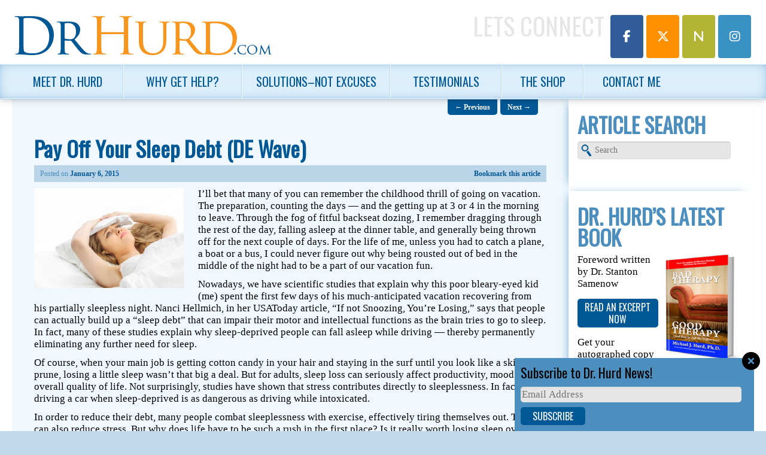

--- FILE ---
content_type: text/html; charset=UTF-8
request_url: https://drhurd.com/2015/01/06/pay-off-your-sleep-debt-de-wave/
body_size: 16924
content:
<!DOCTYPE html>
<!--[if IE 6]>
<html id="ie6" lang="en-US">
<![endif]-->
<!--[if IE 7]>
<html id="ie7" lang="en-US">
<![endif]-->
<!--[if IE 8]>
<html id="ie8" lang="en-US">
<![endif]-->
<!--[if !(IE 6) | !(IE 7) | !(IE 8)  ]><!-->
<html lang="en-US">
<!--<![endif]-->
<head>
<meta charset="UTF-8" />
<meta name="viewport" content="width=device-width, initial-scale=1.0" />
<title>Pay Off Your Sleep Debt (DE Wave)</title>
<link rel="profile" href="http://gmpg.org/xfn/11" />
<link rel="pingback" href="" />
<link rel="shortcut icon" href="https://website-media.com/dr-hurd/dr-hurd-2024/2013/11/favicon.ico" />
<!--[if lt IE 9]>
<script src="https://drhurd.com/app/themes/d3corp-core/js/html5.js" type="text/javascript"></script>
<![endif]-->
<meta name='robots' content='index, follow, max-image-preview:large, max-snippet:-1, max-video-preview:-1' />
	<style>img:is([sizes="auto" i], [sizes^="auto," i]) { contain-intrinsic-size: 3000px 1500px }</style>
	
<!-- Google Tag Manager for WordPress by gtm4wp.com -->
<script data-cfasync="false" data-pagespeed-no-defer>
	var gtm4wp_datalayer_name = "dataLayer";
	var dataLayer = dataLayer || [];
</script>
<!-- End Google Tag Manager for WordPress by gtm4wp.com --><script>window._wca = window._wca || [];</script>

	<!-- This site is optimized with the Yoast SEO plugin v25.7 - https://yoast.com/wordpress/plugins/seo/ -->
	<meta name="description" content="I’ll bet that many of you can remember the childhood thrill of going on vacation. The preparation, counting the days — and the getting up at 3 or 4 in the" />
	<link rel="canonical" href="https://drhurd.com/2015/01/06/pay-off-your-sleep-debt-de-wave/" />
	<meta property="og:locale" content="en_US" />
	<meta property="og:type" content="article" />
	<meta property="og:title" content="Pay Off Your Sleep Debt (DE Wave)" />
	<meta property="og:description" content="I’ll bet that many of you can remember the childhood thrill of going on vacation. The preparation, counting the days — and the getting up at 3 or 4 in the" />
	<meta property="og:url" content="https://drhurd.com/2015/01/06/pay-off-your-sleep-debt-de-wave/" />
	<meta property="og:site_name" content="Michael J. Hurd, Ph.D. | Living Resources Center" />
	<meta property="article:published_time" content="2015-01-06T14:49:09+00:00" />
	<meta property="og:image" content="https://drhurd.com/app/uploads/2015/01/sleepdebt.jpg" />
	<meta property="og:image:width" content="650" />
	<meta property="og:image:height" content="433" />
	<meta property="og:image:type" content="image/jpeg" />
	<meta name="author" content="DrHurd" />
	<meta name="twitter:card" content="summary_large_image" />
	<meta name="twitter:label1" content="Written by" />
	<meta name="twitter:data1" content="DrHurd" />
	<meta name="twitter:label2" content="Est. reading time" />
	<meta name="twitter:data2" content="4 minutes" />
	<script type="application/ld+json" class="yoast-schema-graph">{"@context":"https://schema.org","@graph":[{"@type":"WebPage","@id":"https://drhurd.com/2015/01/06/pay-off-your-sleep-debt-de-wave/","url":"https://drhurd.com/2015/01/06/pay-off-your-sleep-debt-de-wave/","name":"Pay Off Your Sleep Debt (DE Wave)","isPartOf":{"@id":"https://drhurd.com/#website"},"primaryImageOfPage":{"@id":"https://drhurd.com/2015/01/06/pay-off-your-sleep-debt-de-wave/#primaryimage"},"image":{"@id":"https://drhurd.com/2015/01/06/pay-off-your-sleep-debt-de-wave/#primaryimage"},"thumbnailUrl":"https://website-media.com/dr-hurd/dr-hurd-2024/2015/01/11095745/sleepdebt.jpg","datePublished":"2015-01-06T14:49:09+00:00","author":{"@id":"https://drhurd.com/#/schema/person/b7af6bc77b7bb8e92ed8d25a473e7738"},"description":"I’ll bet that many of you can remember the childhood thrill of going on vacation. The preparation, counting the days — and the getting up at 3 or 4 in the","breadcrumb":{"@id":"https://drhurd.com/2015/01/06/pay-off-your-sleep-debt-de-wave/#breadcrumb"},"inLanguage":"en-US","potentialAction":[{"@type":"ReadAction","target":["https://drhurd.com/2015/01/06/pay-off-your-sleep-debt-de-wave/"]}]},{"@type":"ImageObject","inLanguage":"en-US","@id":"https://drhurd.com/2015/01/06/pay-off-your-sleep-debt-de-wave/#primaryimage","url":"https://website-media.com/dr-hurd/dr-hurd-2024/2015/01/11095745/sleepdebt.jpg","contentUrl":"https://website-media.com/dr-hurd/dr-hurd-2024/2015/01/11095745/sleepdebt.jpg","width":650,"height":433},{"@type":"BreadcrumbList","@id":"https://drhurd.com/2015/01/06/pay-off-your-sleep-debt-de-wave/#breadcrumb","itemListElement":[{"@type":"ListItem","position":1,"name":"Home","item":"https://drhurd.com/"},{"@type":"ListItem","position":2,"name":"Pay Off Your Sleep Debt (DE Wave)"}]},{"@type":"WebSite","@id":"https://drhurd.com/#website","url":"https://drhurd.com/","name":"Michael J. Hurd, Ph.D. | Living Resources Center","description":"","potentialAction":[{"@type":"SearchAction","target":{"@type":"EntryPoint","urlTemplate":"https://drhurd.com/?s={search_term_string}"},"query-input":{"@type":"PropertyValueSpecification","valueRequired":true,"valueName":"search_term_string"}}],"inLanguage":"en-US"},{"@type":"Person","@id":"https://drhurd.com/#/schema/person/b7af6bc77b7bb8e92ed8d25a473e7738","name":"DrHurd","image":{"@type":"ImageObject","inLanguage":"en-US","@id":"https://drhurd.com/#/schema/person/image/","url":"https://secure.gravatar.com/avatar/c6f5727145710ec896d596dc02d9add85820a75244656f334ce8db5a2486c59c?s=96&d=mm&r=g","contentUrl":"https://secure.gravatar.com/avatar/c6f5727145710ec896d596dc02d9add85820a75244656f334ce8db5a2486c59c?s=96&d=mm&r=g","caption":"DrHurd"},"url":"https://drhurd.com/author/dr/"}]}</script>
	<!-- / Yoast SEO plugin. -->


<link rel='dns-prefetch' href='//drhurd.com' />
<link rel='dns-prefetch' href='//stats.wp.com' />
<link rel='dns-prefetch' href='//secure.gravatar.com' />
<link rel='dns-prefetch' href='//v0.wordpress.com' />
<link rel="alternate" type="application/rss+xml" title="Michael J. Hurd, Ph.D. |  Living Resources Center &raquo; Feed" href="https://drhurd.com/feed/" />
<link rel="alternate" type="application/rss+xml" title="Michael J. Hurd, Ph.D. |  Living Resources Center &raquo; Comments Feed" href="https://drhurd.com/comments/feed/" />
<link rel="alternate" type="application/rss+xml" title="Michael J. Hurd, Ph.D. |  Living Resources Center &raquo; Pay Off Your Sleep Debt (DE Wave) Comments Feed" href="https://drhurd.com/2015/01/06/pay-off-your-sleep-debt-de-wave/feed/" />
<script type="text/javascript">
/* <![CDATA[ */
window._wpemojiSettings = {"baseUrl":"https:\/\/s.w.org\/images\/core\/emoji\/16.0.1\/72x72\/","ext":".png","svgUrl":"https:\/\/s.w.org\/images\/core\/emoji\/16.0.1\/svg\/","svgExt":".svg","source":{"concatemoji":"https:\/\/drhurd.com\/wp\/wp-includes\/js\/wp-emoji-release.min.js?ver=e57137b49932e7bb30bc07d4d9f74b29"}};
/*! This file is auto-generated */
!function(s,n){var o,i,e;function c(e){try{var t={supportTests:e,timestamp:(new Date).valueOf()};sessionStorage.setItem(o,JSON.stringify(t))}catch(e){}}function p(e,t,n){e.clearRect(0,0,e.canvas.width,e.canvas.height),e.fillText(t,0,0);var t=new Uint32Array(e.getImageData(0,0,e.canvas.width,e.canvas.height).data),a=(e.clearRect(0,0,e.canvas.width,e.canvas.height),e.fillText(n,0,0),new Uint32Array(e.getImageData(0,0,e.canvas.width,e.canvas.height).data));return t.every(function(e,t){return e===a[t]})}function u(e,t){e.clearRect(0,0,e.canvas.width,e.canvas.height),e.fillText(t,0,0);for(var n=e.getImageData(16,16,1,1),a=0;a<n.data.length;a++)if(0!==n.data[a])return!1;return!0}function f(e,t,n,a){switch(t){case"flag":return n(e,"\ud83c\udff3\ufe0f\u200d\u26a7\ufe0f","\ud83c\udff3\ufe0f\u200b\u26a7\ufe0f")?!1:!n(e,"\ud83c\udde8\ud83c\uddf6","\ud83c\udde8\u200b\ud83c\uddf6")&&!n(e,"\ud83c\udff4\udb40\udc67\udb40\udc62\udb40\udc65\udb40\udc6e\udb40\udc67\udb40\udc7f","\ud83c\udff4\u200b\udb40\udc67\u200b\udb40\udc62\u200b\udb40\udc65\u200b\udb40\udc6e\u200b\udb40\udc67\u200b\udb40\udc7f");case"emoji":return!a(e,"\ud83e\udedf")}return!1}function g(e,t,n,a){var r="undefined"!=typeof WorkerGlobalScope&&self instanceof WorkerGlobalScope?new OffscreenCanvas(300,150):s.createElement("canvas"),o=r.getContext("2d",{willReadFrequently:!0}),i=(o.textBaseline="top",o.font="600 32px Arial",{});return e.forEach(function(e){i[e]=t(o,e,n,a)}),i}function t(e){var t=s.createElement("script");t.src=e,t.defer=!0,s.head.appendChild(t)}"undefined"!=typeof Promise&&(o="wpEmojiSettingsSupports",i=["flag","emoji"],n.supports={everything:!0,everythingExceptFlag:!0},e=new Promise(function(e){s.addEventListener("DOMContentLoaded",e,{once:!0})}),new Promise(function(t){var n=function(){try{var e=JSON.parse(sessionStorage.getItem(o));if("object"==typeof e&&"number"==typeof e.timestamp&&(new Date).valueOf()<e.timestamp+604800&&"object"==typeof e.supportTests)return e.supportTests}catch(e){}return null}();if(!n){if("undefined"!=typeof Worker&&"undefined"!=typeof OffscreenCanvas&&"undefined"!=typeof URL&&URL.createObjectURL&&"undefined"!=typeof Blob)try{var e="postMessage("+g.toString()+"("+[JSON.stringify(i),f.toString(),p.toString(),u.toString()].join(",")+"));",a=new Blob([e],{type:"text/javascript"}),r=new Worker(URL.createObjectURL(a),{name:"wpTestEmojiSupports"});return void(r.onmessage=function(e){c(n=e.data),r.terminate(),t(n)})}catch(e){}c(n=g(i,f,p,u))}t(n)}).then(function(e){for(var t in e)n.supports[t]=e[t],n.supports.everything=n.supports.everything&&n.supports[t],"flag"!==t&&(n.supports.everythingExceptFlag=n.supports.everythingExceptFlag&&n.supports[t]);n.supports.everythingExceptFlag=n.supports.everythingExceptFlag&&!n.supports.flag,n.DOMReady=!1,n.readyCallback=function(){n.DOMReady=!0}}).then(function(){return e}).then(function(){var e;n.supports.everything||(n.readyCallback(),(e=n.source||{}).concatemoji?t(e.concatemoji):e.wpemoji&&e.twemoji&&(t(e.twemoji),t(e.wpemoji)))}))}((window,document),window._wpemojiSettings);
/* ]]> */
</script>
<link rel='stylesheet' id='headerstyles-css' href='https://drhurd.com/app/themes/evolution/css/header-images.css?ver=e57137b49932e7bb30bc07d4d9f74b29' type='text/css' media='all' />
<style id='wp-emoji-styles-inline-css' type='text/css'>

	img.wp-smiley, img.emoji {
		display: inline !important;
		border: none !important;
		box-shadow: none !important;
		height: 1em !important;
		width: 1em !important;
		margin: 0 0.07em !important;
		vertical-align: -0.1em !important;
		background: none !important;
		padding: 0 !important;
	}
</style>
<link rel='stylesheet' id='wp-block-library-css' href='https://drhurd.com/wp/wp-includes/css/dist/block-library/style.min.css?ver=e57137b49932e7bb30bc07d4d9f74b29' type='text/css' media='all' />
<style id='classic-theme-styles-inline-css' type='text/css'>
/*! This file is auto-generated */
.wp-block-button__link{color:#fff;background-color:#32373c;border-radius:9999px;box-shadow:none;text-decoration:none;padding:calc(.667em + 2px) calc(1.333em + 2px);font-size:1.125em}.wp-block-file__button{background:#32373c;color:#fff;text-decoration:none}
</style>
<link rel='stylesheet' id='mediaelement-css' href='https://drhurd.com/wp/wp-includes/js/mediaelement/mediaelementplayer-legacy.min.css?ver=4.2.17' type='text/css' media='all' />
<link rel='stylesheet' id='wp-mediaelement-css' href='https://drhurd.com/wp/wp-includes/js/mediaelement/wp-mediaelement.min.css?ver=e57137b49932e7bb30bc07d4d9f74b29' type='text/css' media='all' />
<style id='jetpack-sharing-buttons-style-inline-css' type='text/css'>
.jetpack-sharing-buttons__services-list{display:flex;flex-direction:row;flex-wrap:wrap;gap:0;list-style-type:none;margin:5px;padding:0}.jetpack-sharing-buttons__services-list.has-small-icon-size{font-size:12px}.jetpack-sharing-buttons__services-list.has-normal-icon-size{font-size:16px}.jetpack-sharing-buttons__services-list.has-large-icon-size{font-size:24px}.jetpack-sharing-buttons__services-list.has-huge-icon-size{font-size:36px}@media print{.jetpack-sharing-buttons__services-list{display:none!important}}.editor-styles-wrapper .wp-block-jetpack-sharing-buttons{gap:0;padding-inline-start:0}ul.jetpack-sharing-buttons__services-list.has-background{padding:1.25em 2.375em}
</style>
<style id='global-styles-inline-css' type='text/css'>
:root{--wp--preset--aspect-ratio--square: 1;--wp--preset--aspect-ratio--4-3: 4/3;--wp--preset--aspect-ratio--3-4: 3/4;--wp--preset--aspect-ratio--3-2: 3/2;--wp--preset--aspect-ratio--2-3: 2/3;--wp--preset--aspect-ratio--16-9: 16/9;--wp--preset--aspect-ratio--9-16: 9/16;--wp--preset--color--black: #000000;--wp--preset--color--cyan-bluish-gray: #abb8c3;--wp--preset--color--white: #ffffff;--wp--preset--color--pale-pink: #f78da7;--wp--preset--color--vivid-red: #cf2e2e;--wp--preset--color--luminous-vivid-orange: #ff6900;--wp--preset--color--luminous-vivid-amber: #fcb900;--wp--preset--color--light-green-cyan: #7bdcb5;--wp--preset--color--vivid-green-cyan: #00d084;--wp--preset--color--pale-cyan-blue: #8ed1fc;--wp--preset--color--vivid-cyan-blue: #0693e3;--wp--preset--color--vivid-purple: #9b51e0;--wp--preset--gradient--vivid-cyan-blue-to-vivid-purple: linear-gradient(135deg,rgba(6,147,227,1) 0%,rgb(155,81,224) 100%);--wp--preset--gradient--light-green-cyan-to-vivid-green-cyan: linear-gradient(135deg,rgb(122,220,180) 0%,rgb(0,208,130) 100%);--wp--preset--gradient--luminous-vivid-amber-to-luminous-vivid-orange: linear-gradient(135deg,rgba(252,185,0,1) 0%,rgba(255,105,0,1) 100%);--wp--preset--gradient--luminous-vivid-orange-to-vivid-red: linear-gradient(135deg,rgba(255,105,0,1) 0%,rgb(207,46,46) 100%);--wp--preset--gradient--very-light-gray-to-cyan-bluish-gray: linear-gradient(135deg,rgb(238,238,238) 0%,rgb(169,184,195) 100%);--wp--preset--gradient--cool-to-warm-spectrum: linear-gradient(135deg,rgb(74,234,220) 0%,rgb(151,120,209) 20%,rgb(207,42,186) 40%,rgb(238,44,130) 60%,rgb(251,105,98) 80%,rgb(254,248,76) 100%);--wp--preset--gradient--blush-light-purple: linear-gradient(135deg,rgb(255,206,236) 0%,rgb(152,150,240) 100%);--wp--preset--gradient--blush-bordeaux: linear-gradient(135deg,rgb(254,205,165) 0%,rgb(254,45,45) 50%,rgb(107,0,62) 100%);--wp--preset--gradient--luminous-dusk: linear-gradient(135deg,rgb(255,203,112) 0%,rgb(199,81,192) 50%,rgb(65,88,208) 100%);--wp--preset--gradient--pale-ocean: linear-gradient(135deg,rgb(255,245,203) 0%,rgb(182,227,212) 50%,rgb(51,167,181) 100%);--wp--preset--gradient--electric-grass: linear-gradient(135deg,rgb(202,248,128) 0%,rgb(113,206,126) 100%);--wp--preset--gradient--midnight: linear-gradient(135deg,rgb(2,3,129) 0%,rgb(40,116,252) 100%);--wp--preset--font-size--small: 13px;--wp--preset--font-size--medium: 20px;--wp--preset--font-size--large: 36px;--wp--preset--font-size--x-large: 42px;--wp--preset--spacing--20: 0.44rem;--wp--preset--spacing--30: 0.67rem;--wp--preset--spacing--40: 1rem;--wp--preset--spacing--50: 1.5rem;--wp--preset--spacing--60: 2.25rem;--wp--preset--spacing--70: 3.38rem;--wp--preset--spacing--80: 5.06rem;--wp--preset--shadow--natural: 6px 6px 9px rgba(0, 0, 0, 0.2);--wp--preset--shadow--deep: 12px 12px 50px rgba(0, 0, 0, 0.4);--wp--preset--shadow--sharp: 6px 6px 0px rgba(0, 0, 0, 0.2);--wp--preset--shadow--outlined: 6px 6px 0px -3px rgba(255, 255, 255, 1), 6px 6px rgba(0, 0, 0, 1);--wp--preset--shadow--crisp: 6px 6px 0px rgba(0, 0, 0, 1);}:where(.is-layout-flex){gap: 0.5em;}:where(.is-layout-grid){gap: 0.5em;}body .is-layout-flex{display: flex;}.is-layout-flex{flex-wrap: wrap;align-items: center;}.is-layout-flex > :is(*, div){margin: 0;}body .is-layout-grid{display: grid;}.is-layout-grid > :is(*, div){margin: 0;}:where(.wp-block-columns.is-layout-flex){gap: 2em;}:where(.wp-block-columns.is-layout-grid){gap: 2em;}:where(.wp-block-post-template.is-layout-flex){gap: 1.25em;}:where(.wp-block-post-template.is-layout-grid){gap: 1.25em;}.has-black-color{color: var(--wp--preset--color--black) !important;}.has-cyan-bluish-gray-color{color: var(--wp--preset--color--cyan-bluish-gray) !important;}.has-white-color{color: var(--wp--preset--color--white) !important;}.has-pale-pink-color{color: var(--wp--preset--color--pale-pink) !important;}.has-vivid-red-color{color: var(--wp--preset--color--vivid-red) !important;}.has-luminous-vivid-orange-color{color: var(--wp--preset--color--luminous-vivid-orange) !important;}.has-luminous-vivid-amber-color{color: var(--wp--preset--color--luminous-vivid-amber) !important;}.has-light-green-cyan-color{color: var(--wp--preset--color--light-green-cyan) !important;}.has-vivid-green-cyan-color{color: var(--wp--preset--color--vivid-green-cyan) !important;}.has-pale-cyan-blue-color{color: var(--wp--preset--color--pale-cyan-blue) !important;}.has-vivid-cyan-blue-color{color: var(--wp--preset--color--vivid-cyan-blue) !important;}.has-vivid-purple-color{color: var(--wp--preset--color--vivid-purple) !important;}.has-black-background-color{background-color: var(--wp--preset--color--black) !important;}.has-cyan-bluish-gray-background-color{background-color: var(--wp--preset--color--cyan-bluish-gray) !important;}.has-white-background-color{background-color: var(--wp--preset--color--white) !important;}.has-pale-pink-background-color{background-color: var(--wp--preset--color--pale-pink) !important;}.has-vivid-red-background-color{background-color: var(--wp--preset--color--vivid-red) !important;}.has-luminous-vivid-orange-background-color{background-color: var(--wp--preset--color--luminous-vivid-orange) !important;}.has-luminous-vivid-amber-background-color{background-color: var(--wp--preset--color--luminous-vivid-amber) !important;}.has-light-green-cyan-background-color{background-color: var(--wp--preset--color--light-green-cyan) !important;}.has-vivid-green-cyan-background-color{background-color: var(--wp--preset--color--vivid-green-cyan) !important;}.has-pale-cyan-blue-background-color{background-color: var(--wp--preset--color--pale-cyan-blue) !important;}.has-vivid-cyan-blue-background-color{background-color: var(--wp--preset--color--vivid-cyan-blue) !important;}.has-vivid-purple-background-color{background-color: var(--wp--preset--color--vivid-purple) !important;}.has-black-border-color{border-color: var(--wp--preset--color--black) !important;}.has-cyan-bluish-gray-border-color{border-color: var(--wp--preset--color--cyan-bluish-gray) !important;}.has-white-border-color{border-color: var(--wp--preset--color--white) !important;}.has-pale-pink-border-color{border-color: var(--wp--preset--color--pale-pink) !important;}.has-vivid-red-border-color{border-color: var(--wp--preset--color--vivid-red) !important;}.has-luminous-vivid-orange-border-color{border-color: var(--wp--preset--color--luminous-vivid-orange) !important;}.has-luminous-vivid-amber-border-color{border-color: var(--wp--preset--color--luminous-vivid-amber) !important;}.has-light-green-cyan-border-color{border-color: var(--wp--preset--color--light-green-cyan) !important;}.has-vivid-green-cyan-border-color{border-color: var(--wp--preset--color--vivid-green-cyan) !important;}.has-pale-cyan-blue-border-color{border-color: var(--wp--preset--color--pale-cyan-blue) !important;}.has-vivid-cyan-blue-border-color{border-color: var(--wp--preset--color--vivid-cyan-blue) !important;}.has-vivid-purple-border-color{border-color: var(--wp--preset--color--vivid-purple) !important;}.has-vivid-cyan-blue-to-vivid-purple-gradient-background{background: var(--wp--preset--gradient--vivid-cyan-blue-to-vivid-purple) !important;}.has-light-green-cyan-to-vivid-green-cyan-gradient-background{background: var(--wp--preset--gradient--light-green-cyan-to-vivid-green-cyan) !important;}.has-luminous-vivid-amber-to-luminous-vivid-orange-gradient-background{background: var(--wp--preset--gradient--luminous-vivid-amber-to-luminous-vivid-orange) !important;}.has-luminous-vivid-orange-to-vivid-red-gradient-background{background: var(--wp--preset--gradient--luminous-vivid-orange-to-vivid-red) !important;}.has-very-light-gray-to-cyan-bluish-gray-gradient-background{background: var(--wp--preset--gradient--very-light-gray-to-cyan-bluish-gray) !important;}.has-cool-to-warm-spectrum-gradient-background{background: var(--wp--preset--gradient--cool-to-warm-spectrum) !important;}.has-blush-light-purple-gradient-background{background: var(--wp--preset--gradient--blush-light-purple) !important;}.has-blush-bordeaux-gradient-background{background: var(--wp--preset--gradient--blush-bordeaux) !important;}.has-luminous-dusk-gradient-background{background: var(--wp--preset--gradient--luminous-dusk) !important;}.has-pale-ocean-gradient-background{background: var(--wp--preset--gradient--pale-ocean) !important;}.has-electric-grass-gradient-background{background: var(--wp--preset--gradient--electric-grass) !important;}.has-midnight-gradient-background{background: var(--wp--preset--gradient--midnight) !important;}.has-small-font-size{font-size: var(--wp--preset--font-size--small) !important;}.has-medium-font-size{font-size: var(--wp--preset--font-size--medium) !important;}.has-large-font-size{font-size: var(--wp--preset--font-size--large) !important;}.has-x-large-font-size{font-size: var(--wp--preset--font-size--x-large) !important;}
:where(.wp-block-post-template.is-layout-flex){gap: 1.25em;}:where(.wp-block-post-template.is-layout-grid){gap: 1.25em;}
:where(.wp-block-columns.is-layout-flex){gap: 2em;}:where(.wp-block-columns.is-layout-grid){gap: 2em;}
:root :where(.wp-block-pullquote){font-size: 1.5em;line-height: 1.6;}
</style>
<link rel='stylesheet' id='woocommerce-layout-css' href='https://drhurd.com/app/plugins/woocommerce/assets/css/woocommerce-layout.css?ver=10.1.0' type='text/css' media='all' />
<style id='woocommerce-layout-inline-css' type='text/css'>

	.infinite-scroll .woocommerce-pagination {
		display: none;
	}
</style>
<link rel='stylesheet' id='woocommerce-smallscreen-css' href='https://drhurd.com/app/plugins/woocommerce/assets/css/woocommerce-smallscreen.css?ver=10.1.0' type='text/css' media='only screen and (max-width: 768px)' />
<link rel='stylesheet' id='woocommerce-general-css' href='https://drhurd.com/app/plugins/woocommerce/assets/css/woocommerce.css?ver=10.1.0' type='text/css' media='all' />
<style id='woocommerce-inline-inline-css' type='text/css'>
.woocommerce form .form-row .required { visibility: visible; }
</style>
<link rel='stylesheet' id='d3forms-css-css' href='https://drhurd.com/app/plugins/d3forms//asset/css/d3forms.css?ver=e57137b49932e7bb30bc07d4d9f74b29' type='text/css' media='all' />
<link rel='stylesheet' id='bload-css' href='https://drhurd.com/app/plugins/d3forms//asset/css/bload/bload.css?ver=e57137b49932e7bb30bc07d4d9f74b29' type='text/css' media='all' />
<link rel='stylesheet' id='fileupload-css' href='https://drhurd.com/app/plugins/d3forms//asset/css/fileUpload/jquery.fileupload.css?ver=e57137b49932e7bb30bc07d4d9f74b29' type='text/css' media='all' />
<link rel='stylesheet' id='gateway-css' href='https://drhurd.com/app/plugins/woocommerce-paypal-payments/modules/ppcp-button/assets/css/gateway.css?ver=3.0.9' type='text/css' media='all' />
<link rel='stylesheet' id='brands-styles-css' href='https://drhurd.com/app/plugins/woocommerce/assets/css/brands.css?ver=10.1.0' type='text/css' media='all' />
<link rel='stylesheet' id='corecss-css' href='https://drhurd.com/app/themes/d3corp-core/css/core.css?ver=e57137b49932e7bb30bc07d4d9f74b29' type='text/css' media='all' />
<link rel='stylesheet' id='styles-css' href='https://drhurd.com/app/themes/evolution/compiled.css?ver=e57137b49932e7bb30bc07d4d9f74b29' type='text/css' media='all' />
<link rel='stylesheet' id='wp-pagenavi-css' href='https://drhurd.com/app/plugins/wp-pagenavi/pagenavi-css.css?ver=2.70' type='text/css' media='all' />
<script type="text/javascript" src="https://drhurd.com/wp/wp-includes/js/jquery/jquery.min.js?ver=3.7.1" id="jquery-core-js"></script>
<script type="text/javascript" src="https://drhurd.com/wp/wp-includes/js/jquery/jquery-migrate.min.js?ver=3.4.1" id="jquery-migrate-js"></script>
<script type="text/javascript" src="https://drhurd.com/app/themes/d3corp-core/js/header-images.js?ver=e57137b49932e7bb30bc07d4d9f74b29" id="headerjs-js"></script>
<script type="text/javascript" src="https://drhurd.com/app/plugins/woocommerce/assets/js/jquery-blockui/jquery.blockUI.min.js?ver=2.7.0-wc.10.1.0" id="jquery-blockui-js" defer="defer" data-wp-strategy="defer"></script>
<script type="text/javascript" id="wc-add-to-cart-js-extra">
/* <![CDATA[ */
var wc_add_to_cart_params = {"ajax_url":"\/wp\/wp-admin\/admin-ajax.php","wc_ajax_url":"\/?wc-ajax=%%endpoint%%","i18n_view_cart":"View cart","cart_url":"https:\/\/drhurd.com\/cart\/","is_cart":"","cart_redirect_after_add":"no"};
/* ]]> */
</script>
<script type="text/javascript" src="https://drhurd.com/app/plugins/woocommerce/assets/js/frontend/add-to-cart.min.js?ver=10.1.0" id="wc-add-to-cart-js" defer="defer" data-wp-strategy="defer"></script>
<script type="text/javascript" src="https://drhurd.com/app/plugins/woocommerce/assets/js/js-cookie/js.cookie.min.js?ver=2.1.4-wc.10.1.0" id="js-cookie-js" defer="defer" data-wp-strategy="defer"></script>
<script type="text/javascript" id="woocommerce-js-extra">
/* <![CDATA[ */
var woocommerce_params = {"ajax_url":"\/wp\/wp-admin\/admin-ajax.php","wc_ajax_url":"\/?wc-ajax=%%endpoint%%","i18n_password_show":"Show password","i18n_password_hide":"Hide password"};
/* ]]> */
</script>
<script type="text/javascript" src="https://drhurd.com/app/plugins/woocommerce/assets/js/frontend/woocommerce.min.js?ver=10.1.0" id="woocommerce-js" defer="defer" data-wp-strategy="defer"></script>
<script type="text/javascript" src="https://drhurd.com/app/themes/evolution/js/override.js?ver=e57137b49932e7bb30bc07d4d9f74b29" id="override-js"></script>
<script type="text/javascript" src="https://drhurd.com/app/themes/evolution/js/respond.js?ver=e57137b49932e7bb30bc07d4d9f74b29" id="respondjs-js"></script>
<script type="text/javascript" src="https://drhurd.com/wp/wp-includes/js/swfobject.js?ver=2.2-20120417" id="swfobject-js"></script>
<script type="text/javascript" src="https://stats.wp.com/s-202604.js" id="woocommerce-analytics-js" defer="defer" data-wp-strategy="defer"></script>
<link rel="https://api.w.org/" href="https://drhurd.com/wp-json/" /><link rel="alternate" title="JSON" type="application/json" href="https://drhurd.com/wp-json/wp/v2/posts/51036" /><link rel="EditURI" type="application/rsd+xml" title="RSD" href="https://drhurd.com/wp/xmlrpc.php?rsd" />

<link rel='shortlink' href='https://wp.me/pggxpz-dha' />
<link rel="alternate" title="oEmbed (JSON)" type="application/json+oembed" href="https://drhurd.com/wp-json/oembed/1.0/embed?url=https%3A%2F%2Fdrhurd.com%2F2015%2F01%2F06%2Fpay-off-your-sleep-debt-de-wave%2F" />
<link rel="alternate" title="oEmbed (XML)" type="text/xml+oembed" href="https://drhurd.com/wp-json/oembed/1.0/embed?url=https%3A%2F%2Fdrhurd.com%2F2015%2F01%2F06%2Fpay-off-your-sleep-debt-de-wave%2F&#038;format=xml" />
	<style>img#wpstats{display:none}</style>
				<script type="text/javascript">
		var d3foms_ajaxurl = 'https://drhurd.com/wp/wp-admin/admin-ajax.php';
		</script>
		
<!-- Google Tag Manager for WordPress by gtm4wp.com -->
<!-- GTM Container placement set to manual -->
<script data-cfasync="false" data-pagespeed-no-defer type="text/javascript">
	var dataLayer_content = {"pageTitle":"Pay Off Your Sleep Debt (DE Wave)","pagePostType":"post","pagePostType2":"single-post","pageCategory":["lifes-a-beach"],"pagePostAuthor":"DrHurd","pagePostDate":"January 6, 2015","pagePostDateYear":2015,"pagePostDateMonth":1,"pagePostDateDay":6,"pagePostDateDayName":"Tuesday","pagePostDateHour":9,"pagePostDateMinute":49,"pagePostDateIso":"2015-01-06T09:49:09-05:00","pagePostDateUnix":1420537749,"pagePostTerms":{"category":["Life's a Beach!"],"meta":{"header_image_name":"","header_image_url":"","sfw_pwd":"SB0Mj9DloYRT"}},"browserName":"","browserVersion":"","browserEngineName":"","browserEngineVersion":"","osName":"","osVersion":"","deviceType":"bot","deviceManufacturer":"","deviceModel":"","postCountOnPage":1,"postCountTotal":1,"postID":51036,"postFormat":"standard"};
	dataLayer.push( dataLayer_content );
</script>
<script data-cfasync="false" data-pagespeed-no-defer type="text/javascript">
(function(w,d,s,l,i){w[l]=w[l]||[];w[l].push({'gtm.start':
new Date().getTime(),event:'gtm.js'});var f=d.getElementsByTagName(s)[0],
j=d.createElement(s),dl=l!='dataLayer'?'&l='+l:'';j.async=true;j.src=
'//www.googletagmanager.com/gtm.js?id='+i+dl;f.parentNode.insertBefore(j,f);
})(window,document,'script','dataLayer','GTM-M8SQ2MQ');
</script>
<!-- End Google Tag Manager for WordPress by gtm4wp.com -->	<noscript><style>.woocommerce-product-gallery{ opacity: 1 !important; }</style></noscript>
	<script>
jQuery(document).ready(function() {
	jQuery('#d3slider').flexslider({
		animation: "slide",   
		slideshow: true,                
		slideshowSpeed: "5000",           
		animationDuration: "700",
		controlNav: false   
	});	
});
</script>
<script>
jQuery(document).ready(function() {
	/* prepend menu icon */
	jQuery('#access').prepend('<div id="menu-icon">Menu</div>');
	
	/* toggle nav */
	jQuery("#menu-icon").click(function(){
		jQuery("#menu-primary").slideToggle();
		jQuery(this).toggleClass('active');
	});

});
</script>
<!--<link href="https://netdna.bootstrapcdn.com/font-awesome/4.0.1/css/font-awesome.css" rel="stylesheet">-->
<link rel="stylesheet" href="https://cdnjs.cloudflare.com/ajax/libs/font-awesome/6.5.1/css/all.min.css" crossorigin="anonymous" referrerpolicy="no-referrer">

    <script>
(function(i,s,o,g,r,a,m){i['GoogleAnalyticsObject']=r;i[r]=i[r]||function(){
(i[r].q=i[r].q||[]).push(arguments)},i[r].l=1*new Date();a=s.createElement(o),
m=s.getElementsByTagName(o)[0];a.async=1;a.src=g;m.parentNode.insertBefore(a,m)
})(window,document,'script','//www.google-analytics.com/analytics.js','ga');
ga('create', 'UA-11681024-11', 'auto');
ga('send', 'pageview');
</script>
</head>

<body class="wp-singular post-template-default single single-post postid-51036 single-format-standard wp-theme-d3corp-core wp-child-theme-evolution theme-d3corp-core woocommerce-no-js singular two-column right-sidebar">

<!-- GTM Container placement set to manual -->
<!-- Google Tag Manager (noscript) -->
				<noscript><iframe src="https://www.googletagmanager.com/ns.html?id=GTM-M8SQ2MQ" height="0" width="0" style="display:none;visibility:hidden" aria-hidden="true"></iframe></noscript>
<!-- End Google Tag Manager (noscript) -->
<div class="head-wrap">
	<header id="branding" role="banner">
		<div class="connect">
			<div class="head-connect">
				<h2>Lets Connect</h2>
							</div>
			<ul class="social-list">
				<li><a class="facebook" href="https://www.facebook.com/michael.hurd.1293" target="_blank"><i class="fa-brands fa-facebook-f"></i></a></li>
                <li><a class="rss" href="https://x.com/MichaelJHurd1" target="_blank"><i class="fa-brands fa-x-twitter"></i></a></li>
				<li><a class="rss newsmax" style="background-color: #b4b434;" href="https://www.newsmax.com/insiders/michaelhurd/id-351/" target="_blank"><i class="fa-solid fa-n"></i></a></li>
                <li><a class="linkedin" href="https://www.instagram.com/drmichaelhurd/" target="_blank"><i class="fa-brands fa-instagram"></i></a></li>
<!--                <li>-->
<!--                    <a class="rss" href="/feed" target="_blank">-->
<!--                        <img style="width: 25px; height: 25px;" src="--><!--/images/socials/newsmax-seeklogo.png" />-->
<!--                        <img src="--><!--/evolution/images/socials/newsmax-seeklogo.png" alt="">-->
<!--                    </a>-->
<!--                </li>-->
                <!--				<li><a class="linkedin" href="http://www.linkedin.com/profile/view?id=43786131" target="_blank"><i class="fa fa-linkedin"></i></a></li>-->
                <!--				<li><a class="youtube" href="http://www.youtube.com/channel/UCS1rCBjvUIzWhDRWc0YIvEw" target="_blank"><i class="fa fa-youtube"></i></a></li>-->

			</ul>
		</div>
		<a class="logo" href="/"><img src="https://drhurd.com/app/themes/evolution/images/logo.png" /></a>
		<div class="clear"></div>
			</header><!-- #branding -->
	<nav id="access" role="navigation">
		<div class="menu-primary-container"><ul id="menu-primary" class="menu"><li id="menu-item-285" class="menu-item menu-item-type-post_type menu-item-object-page menu-item-285"><a href="https://drhurd.com/about-dr-hurd/">Meet Dr. Hurd</a></li>
<li id="menu-item-283" class="menu-item menu-item-type-post_type menu-item-object-page menu-item-283"><a href="https://drhurd.com/why-get-help/">Why Get Help?</a></li>
<li id="menu-item-282" class="menu-item menu-item-type-post_type menu-item-object-page menu-item-282"><a href="https://drhurd.com/consultation/">Solutions&#8211;Not Excuses</a></li>
<li id="menu-item-11393" class="menu-item menu-item-type-taxonomy menu-item-object-category menu-item-11393"><a href="https://drhurd.com/category/testimonials/">Testimonials</a></li>
<li id="menu-item-346" class="menu-item menu-item-type-post_type menu-item-object-page menu-item-346"><a href="https://drhurd.com/the-shop/">The Shop</a></li>
<li id="menu-item-279" class="menu-item menu-item-type-post_type menu-item-object-page menu-item-279"><a href="https://drhurd.com/contact-me/">Contact Me</a></li>
</ul></div>	</nav><!-- #access -->
</div>

<div id="page" class="hfeed">
	<div id="main">
		<div id="primary">
			<div id="content" role="main">

				
					<nav id="nav-single">
						<h3 class="assistive-text">
							Post navigation						</h3>
						<span class="nav-previous">
							<a href="https://drhurd.com/2014/12/31/50853/" rel="prev"><span class="meta-nav">&larr;</span> Previous</a>						</span>
						<span class="nav-next">
							<a href="https://drhurd.com/2015/01/07/being-organized-not-a-skill-but-a-mindset-de-coast-press/" rel="next">Next <span class="meta-nav">&rarr;</span></a>						</span>
					</nav><!-- #nav-single -->

					<div class="clear"></div>
<article id="post-51036" class="post-51036 post type-post status-publish format-standard has-post-thumbnail hentry category-lifes-a-beach">
	<header class="entry-header">
		<h1 class="entry-title">Pay Off Your Sleep Debt (DE Wave)</h1>

				<div class="entry-meta">
			<span class="sep">Posted on </span><time class="entry-date" datetime="2015-01-06T09:49:09-05:00" pubdate>January 6, 2015</time><span class="by-author"> <span class="sep"> by </span> <span class="author vcard"><a class="url fn n" href="https://drhurd.com/author/dr/" title="View all posts by DrHurd" rel="author">DrHurd</a></span></span>			<a class="right" href="#" rel="sidebar" id="bookmark">Bookmark this article</a>
		</div><!-- .entry-meta -->
			</header><!-- .entry-header -->

	<div class="entry-content">
					<span class="post_thumbnail">
				<img width="650" height="433" src="https://website-media.com/dr-hurd/dr-hurd-2024/2015/01/11095745/sleepdebt.jpg" class="attachment-post-thumbnail size-post-thumbnail wp-post-image" alt="" decoding="async" fetchpriority="high" srcset="https://website-media.com/dr-hurd/dr-hurd-2024/2015/01/11095745/sleepdebt.jpg 650w, https://website-media.com/dr-hurd/dr-hurd-2024/2015/01/11095745/sleepdebt-300x199.jpg 300w, https://website-media.com/dr-hurd/dr-hurd-2024/2015/01/11095745/sleepdebt-150x99.jpg 150w, https://website-media.com/dr-hurd/dr-hurd-2024/2015/01/11095745/sleepdebt-450x300.jpg 450w" sizes="(max-width: 650px) 100vw, 650px" />			</span>
				<p>I’ll bet that many of you can remember the childhood thrill of going on vacation. The preparation, counting the days — and the getting up at 3 or 4 in the morning to leave. Through the fog of fitful backseat dozing, I remember dragging through the rest of the day, falling asleep at the dinner table, and generally being thrown off for the next couple of days. For the life of me, unless you had to catch a plane, a boat or a bus, I could never figure out why being rousted out of bed in the middle of the night had to be a part of our vacation fun.</p>
<p>Nowadays, we have scientific studies that explain why this poor bleary-eyed kid (me) spent the first few days of his much-anticipated vacation recovering from his partially sleepless night. Nanci Hellmich, in her USAToday article, “If not Snoozing, You’re Losing,” says that people can actually build up a “sleep debt” that can impair their motor and intellectual functions as the brain tries to go to sleep. In fact, many of these studies explain why sleep-deprived people can fall asleep while driving — thereby permanently eliminating any further need for sleep.</p>
<p>Of course, when your main job is getting cotton candy in your hair and staying in the surf until you look like a skinny prune, losing a little sleep wasn’t that big a deal. But for adults, sleep loss can seriously affect productivity, mood and overall quality of life. Not surprisingly, studies have shown that stress contributes directly to sleeplessness. In fact, driving a car when sleep-deprived is as dangerous as driving while intoxicated.</p>
<p>In order to reduce their debt, many people combat sleeplessness with exercise, effectively tiring themselves out. This can also reduce stress. But why does life have to be such a rush in the first place? Is it really worth losing sleep over?</p>
<p>When you’re rushing, it might feel like you’re “multitasking” and accomplishing something good. But, after the dust settles, you’ve often forgotten things, made mistakes and had to do things over. Some people rush because they want to get as much done as possible. Yet, rushing often accomplishes just the opposite. Relax! You might get fewer things done, but you’ll get them done better.</p>
<p>Here are four tips that can help control your stress: (1) Make a list of what you want to do today, and prioritize it. (2) Do things one at a time. “Multitasking” is a myth and accomplishes nothing. (3) Put yourself first by learning to say “No!” Don’t make commitments that you can’t possibly keep. A polite “no” is better than breaking your promises. (4) Live in the moment. Make life a bit of a vacation all the time. Work will seem less like work. And life’s too short to dash through it.</p>
<p>Several years ago, I interviewed psychologist and motivational speaker, Dr. David Engstrom on my radio show. Also known as “Dr. Sleep,” he talked about how “brain chatter” can make it difficult to fall asleep. How many times have you laid there, wide awake, your brain running full speed, rehashing everything you needed to do, hadn’t done, wanted to do, etc., etc.? If you don’t prioritize things, the disorganization (and resulting anxiety) can become nighttime “chatter” that can drive you crazy. Think of it as having all your possessions neatly organized on shelves — or scattered all over the floor. If you consciously prioritize your thoughts, they won’t be strewn all over the place when you’re trying to relax.</p>
<p>Short of actual medical conditions such as sleep apnea, arthritis or depression, you have the power to get the sleep you need. Go to bed and get up at the same times. Try to clear your mind when you go to bed. Don’t drink a lot of fluids (especially caffeine) right before bed. Create your own relaxation technique, and use it regularly.</p>
<p>Unlike that little kid I so clearly remember being wrangled out of bed to go to the beach, you can manage your sleep debt by treating your stress with effective bedtime habits.</p>
<p>&nbsp;</p>
<p><strong>Be sure to “friend” Dr. Hurd on Facebook. Search under “Michael  Hurd” (Rehoboth Beach DE). Get up-to-the-minute postings, recommended articles and links, and engage in back-and-forth discussion with Dr. Hurd on topics of interest</strong>. <strong>Also follow Dr. Hurd on Twitter at @MichaelJHurd1</strong></p>
			</div><!-- .entry-content -->

	<footer class="entry-meta">
				
			</footer><!-- .entry-meta -->
</article><!-- #post-51036 -->

					
				
			</div><!-- #content -->
		</div><!-- #primary -->

		<div id="secondary" class="widget-area" role="complementary">
			<aside id="search-4" class="widget widget_search"><h3 class="widget-title">Article Search</h3>	<form method="get" id="searchform" action="https://drhurd.com/">
		<label for="s" class="assistive-text">Search</label>
		<input type="text" class="field" name="s" id="s" placeholder="Search" />
		<input type="submit" class="submit" name="submit" id="searchsubmit" value="Search" />
	</form>
<div class="right-widget-bottom"></div></aside><aside id="text-12" class="widget widget_text"><h3 class="widget-title">Dr. Hurd&#8217;s Latest Book</h3>			<div class="textwidget"><div class="half column left">Foreword written by Dr. Stanton Samenow<br />
<a class='bttn' href='https://drhurd.com/bad-therapy-good-therapy-excerpt/'>read an excerpt now</a>

Get your autographed copy now, <em>only</em> from DrHurd.com!<br />
<a href="/product/bad-therapy-good-therapy-includes-5-for-delivery-within-u-s/" class="bttn">click here</a></div>
<div class="half column left last"><a href="/product/bad-therapy-good-therapy-includes-5-for-delivery-within-u-s/"><img src="https://website-media.com/dr-hurd/dr-hurd-2024/2013/11/11104727/book.png" /></a><a class="sample-pages" href="/bad-therapy-good-therapy-excerpt"><img src="https://website-media.com/dr-hurd/dr-hurd-2024/2013/11/11104726/sample-pages.jpg" /></a></div><div class="clear"></div></div>
		<div class="right-widget-bottom"></div></aside><aside id="text-11" class="widget widget_text"><h3 class="widget-title">Somebody To Talk To&#8230;</h3>			<div class="textwidget"><h4>Schedule a Consultation or Coaching</h4>
<div class="menu-schedule-container"><ul id="menu-schedule" class="menu"><li id="menu-item-4752" class="phone menu-item menu-item-type-post_type menu-item-object-product"><a href="https://drhurd.com/product/telephone-consultation/"><span class="title">Phone</span></a></li>
<li id="menu-item-4751" class="email menu-item menu-item-type-post_type menu-item-object-product"><a href="https://drhurd.com/product/email-consultation/"><span class="title">Email</span></a></li>
<li id="menu-item-42683" class="skype menu-item menu-item-type-post_type menu-item-object-product"><a href="https://drhurd.com/product/telephone-consultation/"><span class="title">Skype Consultation</span></a></li>
</ul></div>
</br>
</div>
		<div class="right-widget-bottom"></div></aside>		</div><!-- #secondary .widget-area -->

	</div><!-- #main -->
</div><!-- #page -->
<div class="clear"></div>
<div class="foot-wrap">
	<footer id="colophon" role="contentinfo">

		
<div id="supplementary" class="three">
	
		<div id="second" class="widget-area" role="complementary">
		<aside id="execphp-3" class="widget widget_execphp"><h3 class="widget-title">Quick Links</h3>			
			<div class="execphpwidget"><div class="menu-quick-links-container"><ul id="menu-quick-links" class="menu"><li id="menu-item-32" class="menu-item menu-item-type-post_type menu-item-object-page menu-item-home"><a href="https://drhurd.com/"><span class="title">Home</span></a></li>
<li id="menu-item-289" class="menu-item menu-item-type-post_type menu-item-object-page"><a href="https://drhurd.com/about-dr-hurd/"><span class="title">Meet Dr. Hurd</span></a></li>
<li id="menu-item-290" class="menu-item menu-item-type-post_type menu-item-object-page"><a href="https://drhurd.com/why-get-help/"><span class="title">Why Get Help?</span></a></li>
<li id="menu-item-291" class="menu-item menu-item-type-post_type menu-item-object-page"><a href="https://drhurd.com/consultation/"><span class="title">Solutions&#8211;Not Excuses</span></a></li>
<li id="menu-item-11395" class="menu-item menu-item-type-taxonomy menu-item-object-category"><a href="https://drhurd.com/category/testimonials/"><span class="title">Testimonials</span></a></li>
<li id="menu-item-347" class="menu-item menu-item-type-post_type menu-item-object-page"><a href="https://drhurd.com/the-shop/"><span class="title">The Shop</span></a></li>
<li id="menu-item-76168" class="menu-item menu-item-type-post_type menu-item-object-page"><a href="https://drhurd.com/cart/"><span class="title">Cart</span></a></li>
<li id="menu-item-67611" class="menu-item menu-item-type-post_type menu-item-object-page"><a href="https://drhurd.com/refund-privacy-policies/"><span class="title">Refund and Privacy Policies</span></a></li>
<li id="menu-item-294" class="menu-item menu-item-type-post_type menu-item-object-page"><a href="https://drhurd.com/contact-me/"><span class="title">Contact Me</span></a></li>
<li id="menu-item-76022" class="menu-item menu-item-type-post_type menu-item-object-page"><a href="https://drhurd.com/accessibility/"><span class="title">Accessibility</span></a></li>
<li id="menu-item-91150" class="menu-item menu-item-type-post_type menu-item-object-page"><a href="https://drhurd.com/site-map/"><span class="title">Site Map</span></a></li>
</ul></div></div>
		</aside>	</div><!-- #second .widget-area -->
	
		<div id="third" class="widget-area" role="complementary">
		<aside id="execphp-12" class="widget widget_execphp"><h3 class="widget-title">Lets Connect</h3>			
			<div class="execphpwidget"><p>Get up-to-the-minute postings, recommended articles and links, and engage in back-and-forth discussion with Dr. Hurd on topics of interest.</p>
<ul class="social-list">
<li><a class="facebook" href="https://www.facebook.com/michael.hurd.1293" target="_blank"><i class="fa fa-facebook"></i></a></li>
                <li><a class="rss" href="https://x.com/MichaelJHurd1" target="_blank"><i class="fa-brands fa-x-twitter"></i></a></li>
				<li><a class="rss newsmax" style="background-color: #b4b434;" href="https://www.newsmax.com/insiders/michaelhurd/id-351/" target="_blank"><i class="fa-solid fa-n"></i></a></li>
                <li><a class="linkedin" href="https://www.instagram.com/drmichaelhurd/" target="_blank"><i class="fa fa-instagram"></i></a></li>
</ul>
</div>
		</aside><aside id="search-3" class="widget widget_search">	<form method="get" id="searchform" action="https://drhurd.com/">
		<label for="s" class="assistive-text">Search</label>
		<input type="text" class="field" name="s" id="s" placeholder="Search" />
		<input type="submit" class="submit" name="submit" id="searchsubmit" value="Search" />
	</form>
</aside>	</div><!-- #third .widget-area -->
	
		<div id="fourth" class="widget-area" role="complementary">
		<aside id="execphp-4" class="widget widget_execphp"><h3 class="widget-title">Contact Info</h3>			
			<div class="execphpwidget">Living Resources, LLC<br />
Michael J. Hurd, Ph.D.<br />
Charleston, South Carolina<br />
<a href="tel:+1-301-343-4171" target="_blank">301-343-4171 (cell/text)</a><br />
<a href="mailto:drhurd@drhurd.com" target="_blank">drhurd@drhurd.com</a><br/>

<div class="copy">
Copyright &copy; 2026 <a href="/">Living Resources, LLC</a>, t/a Dr. Michael J. Hurd.<br />
 All Rights Reserved. For permission to copy/reprint content, <a href="/contact-me">please ask us first</a> so we can give you a citation information.<br />
<a href="http://d3corp.com" target="_blank">Website Design</a> by <a href="http://d3corp.com" target="_blank">D3Corp</a> <a href="http://visitoceancity.com" target="_blank">Ocean City Maryland</a>
</div></div>
		</aside>	</div><!-- #four .widget-area -->
	</div><!-- #supplementary -->		<div class="clear"></div>
					</footer><!-- #colophon -->
</div>
<script type="text/javascript" src="https://s7.addthis.com/js/300/addthis_widget.js#pubid=xa-527d3b344c0376c5"></script>
<script src="https://kit.fontawesome.com/42e2cda77f.js" crossorigin="anonymous"></script>
<script type="speculationrules">
{"prefetch":[{"source":"document","where":{"and":[{"href_matches":"\/*"},{"not":{"href_matches":["\/wp\/wp-*.php","\/wp\/wp-admin\/*","\/app\/uploads\/*","\/app\/*","\/app\/plugins\/*","\/app\/themes\/evolution\/*","\/app\/themes\/d3corp-core\/*","\/*\\?(.+)"]}},{"not":{"selector_matches":"a[rel~=\"nofollow\"]"}},{"not":{"selector_matches":".no-prefetch, .no-prefetch a"}}]},"eagerness":"conservative"}]}
</script>
	<script type='text/javascript'>
		(function () {
			var c = document.body.className;
			c = c.replace(/woocommerce-no-js/, 'woocommerce-js');
			document.body.className = c;
		})();
	</script>
	<link rel='stylesheet' id='wc-blocks-style-css' href='https://drhurd.com/app/plugins/woocommerce/assets/client/blocks/wc-blocks.css?ver=wc-10.1.0' type='text/css' media='all' />
<script type="text/javascript" src="https://drhurd.com/wp/wp-includes/js/jquery/ui/core.min.js?ver=1.13.3" id="jquery-ui-core-js"></script>
<script type="text/javascript" src="https://drhurd.com/wp/wp-includes/js/jquery/ui/mouse.min.js?ver=1.13.3" id="jquery-ui-mouse-js"></script>
<script type="text/javascript" src="https://drhurd.com/wp/wp-includes/js/jquery/ui/sortable.min.js?ver=1.13.3" id="jquery-ui-sortable-js"></script>
<script type="text/javascript" src="https://drhurd.com/wp/wp-includes/js/comment-reply.min.js?ver=e57137b49932e7bb30bc07d4d9f74b29" id="comment-reply-js" async="async" data-wp-strategy="async"></script>
<script type="text/javascript" src="https://drhurd.com/app/plugins/d3forms//asset/js/d3forms.js" id="d3forms-js-js"></script>
<script type="text/javascript" src="https://drhurd.com/app/plugins/d3forms//asset/js/bload/bload.min.js" id="bload-js"></script>
<script type="text/javascript" src="https://drhurd.com/app/plugins/d3forms//asset/js/fileUpload/jquery.iframe-transport.js" id="iframe-transport-js"></script>
<script type="text/javascript" src="https://drhurd.com/app/plugins/d3forms//asset/js/fileUpload/jquery.fileupload.js" id="fileupload-js"></script>
<script type="text/javascript" id="ppcp-smart-button-js-extra">
/* <![CDATA[ */
var PayPalCommerceGateway = {"url":"https:\/\/www.paypal.com\/sdk\/js?client-id=Aft-DCqbRFON0H505SAi-nfyILFayXEDFc49-FbnCDTI5aTd1bPxsLH4IbxwwyagfVXONIO0izZ1cSBm&currency=USD&integration-date=2025-07-31&components=buttons,funding-eligibility&vault=false&commit=false&intent=capture&disable-funding=card&enable-funding=venmo,paylater","url_params":{"client-id":"Aft-DCqbRFON0H505SAi-nfyILFayXEDFc49-FbnCDTI5aTd1bPxsLH4IbxwwyagfVXONIO0izZ1cSBm","currency":"USD","integration-date":"2025-07-31","components":"buttons,funding-eligibility","vault":"false","commit":"false","intent":"capture","disable-funding":"card","enable-funding":"venmo,paylater"},"script_attributes":{"data-partner-attribution-id":"Woo_PPCP"},"client_id":"Aft-DCqbRFON0H505SAi-nfyILFayXEDFc49-FbnCDTI5aTd1bPxsLH4IbxwwyagfVXONIO0izZ1cSBm","currency":"USD","data_client_id":{"set_attribute":false,"endpoint":"\/?wc-ajax=ppc-data-client-id","nonce":"3777a97882","user":0,"has_subscriptions":false,"paypal_subscriptions_enabled":false},"redirect":"https:\/\/drhurd.com\/checkout\/","context":"mini-cart","ajax":{"simulate_cart":{"endpoint":"\/?wc-ajax=ppc-simulate-cart","nonce":"e54ce0ecd7"},"change_cart":{"endpoint":"\/?wc-ajax=ppc-change-cart","nonce":"378f044335"},"create_order":{"endpoint":"\/?wc-ajax=ppc-create-order","nonce":"24860e203d"},"approve_order":{"endpoint":"\/?wc-ajax=ppc-approve-order","nonce":"ec55139a18"},"get_order":{"endpoint":"\/?wc-ajax=ppc-get-order","nonce":"4174203dec"},"approve_subscription":{"endpoint":"\/?wc-ajax=ppc-approve-subscription","nonce":"3922abe5fc"},"vault_paypal":{"endpoint":"\/?wc-ajax=ppc-vault-paypal","nonce":"fc21748c08"},"save_checkout_form":{"endpoint":"\/?wc-ajax=ppc-save-checkout-form","nonce":"48015a67f4"},"validate_checkout":{"endpoint":"\/?wc-ajax=ppc-validate-checkout","nonce":"6d5fbad537"},"cart_script_params":{"endpoint":"\/?wc-ajax=ppc-cart-script-params"},"create_setup_token":{"endpoint":"\/?wc-ajax=ppc-create-setup-token","nonce":"57a5e2ab53"},"create_payment_token":{"endpoint":"\/?wc-ajax=ppc-create-payment-token","nonce":"2e0f2e335f"},"create_payment_token_for_guest":{"endpoint":"\/?wc-ajax=ppc-update-customer-id","nonce":"2fc3ebc348"},"update_shipping":{"endpoint":"\/?wc-ajax=ppc-update-shipping","nonce":"1021cad14f"},"update_customer_shipping":{"shipping_options":{"endpoint":"https:\/\/drhurd.com\/wp-json\/wc\/store\/v1\/cart\/select-shipping-rate"},"shipping_address":{"cart_endpoint":"https:\/\/drhurd.com\/wp-json\/wc\/store\/v1\/cart\/","update_customer_endpoint":"https:\/\/drhurd.com\/wp-json\/wc\/store\/v1\/cart\/update-customer"},"wp_rest_nonce":"ed58233476","update_shipping_method":"\/?wc-ajax=update_shipping_method"}},"cart_contains_subscription":"","subscription_plan_id":"","vault_v3_enabled":"1","variable_paypal_subscription_variations":[],"variable_paypal_subscription_variation_from_cart":"","subscription_product_allowed":"","locations_with_subscription_product":{"product":false,"payorder":false,"cart":false},"enforce_vault":"","can_save_vault_token":"","is_free_trial_cart":"","vaulted_paypal_email":"","bn_codes":{"checkout":"Woo_PPCP","cart":"Woo_PPCP","mini-cart":"Woo_PPCP","product":"Woo_PPCP"},"payer":null,"button":{"wrapper":"#ppc-button-ppcp-gateway","is_disabled":false,"mini_cart_wrapper":"#ppc-button-minicart","is_mini_cart_disabled":false,"cancel_wrapper":"#ppcp-cancel","mini_cart_style":{"layout":"vertical","color":"gold","shape":"rect","label":"paypal","tagline":false,"height":35},"style":{"layout":"vertical","color":"gold","shape":"rect","label":"paypal","tagline":false}},"separate_buttons":{"card":{"id":"ppcp-card-button-gateway","wrapper":"#ppc-button-ppcp-card-button-gateway","style":{"shape":"rect","color":"black","layout":"horizontal"}}},"hosted_fields":{"wrapper":"#ppcp-hosted-fields","labels":{"credit_card_number":"","cvv":"","mm_yy":"MM\/YY","fields_empty":"Card payment details are missing. Please fill in all required fields.","fields_not_valid":"Unfortunately, your credit card details are not valid.","card_not_supported":"Unfortunately, we do not support your credit card.","cardholder_name_required":"Cardholder's first and last name are required, please fill the checkout form required fields."},"valid_cards":["mastercard","visa","amex","discover","american-express","master-card"],"contingency":"SCA_WHEN_REQUIRED"},"messages":{"wrapper":".ppcp-messages","is_hidden":false,"block":{"enabled":false},"amount":0,"placement":"payment","style":{"layout":"text","logo":{"type":"primary","position":"left"},"text":{"color":"black","size":"12"},"color":"blue","ratio":"1x1"}},"labels":{"error":{"generic":"Something went wrong. Please try again or choose another payment source.","required":{"generic":"Required form fields are not filled.","field":"%s is a required field.","elements":{"terms":"Please read and accept the terms and conditions to proceed with your order."}}},"billing_field":"Billing %s","shipping_field":"Shipping %s"},"simulate_cart":{"enabled":true,"throttling":5000},"order_id":"0","single_product_buttons_enabled":"1","mini_cart_buttons_enabled":"1","basic_checkout_validation_enabled":"","early_checkout_validation_enabled":"1","funding_sources_without_redirect":["paypal","paylater","venmo","card"],"user":{"is_logged":false,"has_wc_card_payment_tokens":false},"should_handle_shipping_in_paypal":"","server_side_shipping_callback":{"enabled":false},"appswitch":{"enabled":false},"needShipping":"","vaultingEnabled":"","productType":null,"manualRenewalEnabled":"","final_review_enabled":"1","axo":{"sdk_client_token":"eyJraWQiOiI2YWExMGU4NTcxYTg0YjBiODUzZWMzZDRkZjVkNWU5NiIsInR5cCI6IkpXVCIsImFsZyI6IkVTMjU2In0.[base64].GqjICfe9A2ge2iCZQCT93ApcdCzhn_tr5IdTn_mH5GJE100QasIFHmwLI9kVAw962BJis29UB54rVw6XzN29Jg"}};
/* ]]> */
</script>
<script type="text/javascript" src="https://drhurd.com/app/plugins/woocommerce-paypal-payments/modules/ppcp-button/assets/js/button.js?ver=3.0.9" id="ppcp-smart-button-js"></script>
<script type="text/javascript" id="no-right-click-images-admin-js-extra">
/* <![CDATA[ */
var nrci_opts = {"gesture":"1","drag":"1","touch":"1","admin":"1"};
/* ]]> */
</script>
<script type="text/javascript" src="https://drhurd.com/app/plugins/no-right-click-images-plugin/js/no-right-click-images-frontend.js?ver=4.1" id="no-right-click-images-admin-js"></script>
<script type="text/javascript" src="https://drhurd.com/app/plugins/woocommerce/assets/js/sourcebuster/sourcebuster.min.js?ver=10.1.0" id="sourcebuster-js-js"></script>
<script type="text/javascript" id="wc-order-attribution-js-extra">
/* <![CDATA[ */
var wc_order_attribution = {"params":{"lifetime":1.0e-5,"session":30,"base64":false,"ajaxurl":"https:\/\/drhurd.com\/wp\/wp-admin\/admin-ajax.php","prefix":"wc_order_attribution_","allowTracking":true},"fields":{"source_type":"current.typ","referrer":"current_add.rf","utm_campaign":"current.cmp","utm_source":"current.src","utm_medium":"current.mdm","utm_content":"current.cnt","utm_id":"current.id","utm_term":"current.trm","utm_source_platform":"current.plt","utm_creative_format":"current.fmt","utm_marketing_tactic":"current.tct","session_entry":"current_add.ep","session_start_time":"current_add.fd","session_pages":"session.pgs","session_count":"udata.vst","user_agent":"udata.uag"}};
/* ]]> */
</script>
<script type="text/javascript" src="https://drhurd.com/app/plugins/woocommerce/assets/js/frontend/order-attribution.min.js?ver=10.1.0" id="wc-order-attribution-js"></script>
<script type="text/javascript" id="jetpack-stats-js-before">
/* <![CDATA[ */
_stq = window._stq || [];
_stq.push([ "view", JSON.parse("{\"v\":\"ext\",\"blog\":\"240363061\",\"post\":\"51036\",\"tz\":\"-5\",\"srv\":\"drhurd.com\",\"j\":\"1:14.9.1\"}") ]);
_stq.push([ "clickTrackerInit", "240363061", "51036" ]);
/* ]]> */
</script>
<script type="text/javascript" src="https://stats.wp.com/e-202604.js" id="jetpack-stats-js" defer="defer" data-wp-strategy="defer"></script>
<div id="footer-enews-signup">
    <div class="footer-enews-signup-content">
        <div class="close">
            <i class="fa fa-times-circle"></i>
        </div>
        <div class="inner">
            <h2>Subscribe to Dr. Hurd News!</h2>
            <div id="frmD3Forms5303_form_container" class="frm-container">
    <div class="frm-success-cont alert alert-success">Thank you for your submission.</div>
    <form action="" method="post" enctype="application/x-www-form-urlencoded" name="frmD3Forms5303" id="frmD3Forms5303" role="form" class="frm frm-no-redirect">
        <input type="hidden" name="action" value="d3forms" />	
        <input type="hidden" name="submitted" value="" />
        <input type="hidden" name="form_id" value="5303" />
        <input type="hidden" name="site_id" value="900" />
        <input type="text" name="submit_to_system" value="" style="display:none !important" tabindex="-1" aria-hidden="true" />

        <div class="frm-row">
            <div class="form-group frm-space">
                <input name="email_address" type="email" class="form-control frm-txt" id="d3frm-900-5303-email_address" aria-label="Email Address" placeholder="Email Address" />
                <p class="help-block error">Please enter your Email Address.</p>
            </div>
        </div>

        <button type="button" class="bttn frm-submit" id="frmD3Forms5303_submit_button">Subscribe</button>
    </form>
</div>        </div>
    </div>
</div></body>
</html>